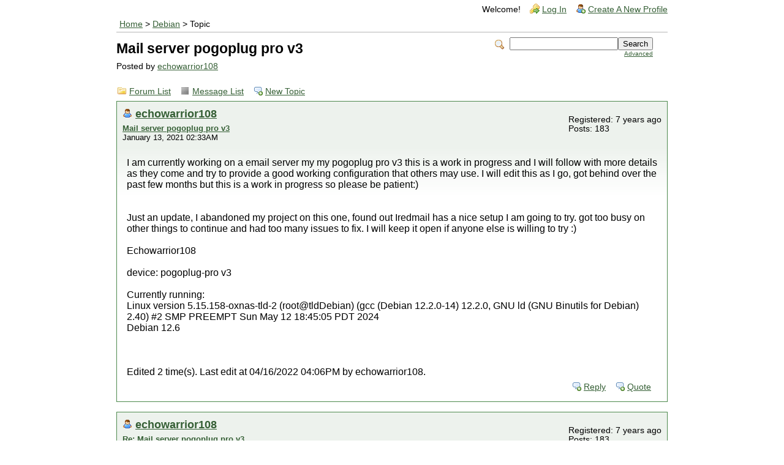

--- FILE ---
content_type: text/html; charset=UTF-8
request_url: https://forum.doozan.com/read.php?2,113989
body_size: 20361
content:
<?xml version="1.0" encoding="UTF-8"?><!DOCTYPE html PUBLIC "-//W3C//DTD XHTML 1.0 Transitional//EN" "http://www.w3.org/TR/xhtml1/DTD/xhtml1-transitional.dtd">
<!-- START TEMPLATE header.tpl -->
<html xmlns="http://www.w3.org/1999/xhtml" xml:lang="EN" lang="EN">

<head>

<title>Mail server pogoplug pro v3</title>






    <link rel="stylesheet" type="text/css" href="https://forum.doozan.com/css.php?2,css" media="screen" />
    <link rel="stylesheet" type="text/css" href="https://forum.doozan.com/css.php?2,css_print" media="print" />


<script type="text/javascript" src="https://forum.doozan.com/javascript.php?2"></script>


    
      <link rel="alternate" type="application/rss+xml" title="RSS" href="https://forum.doozan.com/feed.php?2,113989,type=rss" />
    







    <meta name="description" content=" I am currently working on a email server my my pogoplug pro v3 this is a work in progress and I will follow with more details as they come and try to provide a good working configuration that others may use. I will edit this as I go, got behind over the past few months but this is a work in progres" />







    <!--[if lte IE 6]>
    <style type="text/css">
        #phorum {
        width:       expression(document.body.clientWidth > 900
                     ? '900px': 'auto' );
        margin-left: expression(document.body.clientWidth > 900
                     ? parseInt((document.body.clientWidth-900)/2) : 0 );
        }
    </style>
    <![endif]-->


<!--
Some Icons courtesy of:
  FAMFAMFAM - http://www.famfamfam.com/lab/icons/silk/
  Tango Project - http://tango-project.org/
-->
</head>

<body onload="">

  

  

  

  

  

  

  

  <div id="phorum">

      

          

          

          

          <div id="user-info" class="logged-out">
              

              
                  <span class="welcome">Welcome!</span>
                  <a class="icon icon-key-go" href="https://forum.doozan.com/login.php?2">Log In</a>
                  <a class="icon icon-user-add" href="https://forum.doozan.com/register.php?2">Create A New Profile</a>
              
          </div> <!-- end of div id=user-info -->

          

          

          

          

          <div id="breadcrumb">
              
              
                  
                  
                      <a  href="https://forum.doozan.com/index.php">Home</a>
                  
                  
              
                   &gt;
                  
                      <a rel="breadcrumb-forum[2]" href="https://forum.doozan.com/list.php?2">Debian</a>
                  
                  
              
                   &gt;
                  
                      Topic
                  
                  
              
          </div> <!-- end of div id=breadcrumb -->

          

          <div id="search-area" class="icon-zoom">
              <form id="header-search-form" action="https://forum.doozan.com/search.php?2" method="get">
                  <input type="hidden" name="forum_id" value="2" />
<input type="hidden" name="posting_token:post" value="7c569538171d80a2dfbc4c993b083ba5" />
<input type="hidden" name="message_id" value="0" />
<input type="hidden" name="message_id:signature" value="2d32be7afde791acd1c148656956e94b" />
<input type="hidden" name="user_id" value="0" />
<input type="hidden" name="datestamp" value="" />
<input type="hidden" name="status" value="0" />
<input type="hidden" name="author" value="" />
<input type="hidden" name="email" value="" />
<input type="hidden" name="forum_id" value="2" />
<input type="hidden" name="thread" value="113989" />
<input type="hidden" name="parent_id" value="113989" />
<input type="hidden" name="allow_reply" value="1" />
<input type="hidden" name="special" value="" />
<input type="hidden" name="attachments" value="YTowOnt9" />
<input type="hidden" name="attachments:signature" value="c01b90f21c2c838f577dd46a2572d689" />
<input type="hidden" name="meta" value="YTowOnt9" />
<input type="hidden" name="meta:signature" value="c01b90f21c2c838f577dd46a2572d689" />
<input type="hidden" name="thread_count" value="0" />
<input type="hidden" name="mode" value="reply" />

                  <input type="hidden" name="phorum_page" value="search" />
                  <input type="hidden" name="match_forum" value="ALL" />
                  <input type="hidden" name="match_dates" value="365" />
                  <input type="hidden" name="match_threads" value="0" />
                  <input type="hidden" name="match_type" value="ALL" />
                  <input type="text" name="search" size="20" value="" class="styled-text" /><input type="submit" value="Search" class="styled-button" /><br />
                  <a href="https://forum.doozan.com/search.php?2">Advanced</a>
              </form>
          </div> <!-- end of div id=search-area -->

          

          <div id="page-info">
              
                  

                  <h1 class="heading">Mail server pogoplug pro v3</h1>
                  <div class="description">Posted by <a href="https://forum.doozan.com/profile.php?2,2639">echowarrior108</a>&nbsp;</div>
              
          </div> <!-- end of div id=page-info -->

          

          

          

          

          
       

<!-- END TEMPLATE header.tpl -->

<!-- BEGIN TEMPLATE read.tpl -->
<div class="nav">
    <a class="icon icon-folder" href="https://forum.doozan.com/index.php">Forum List</a>
    <a class="icon icon-list" href="https://forum.doozan.com/list.php?2">Message List</a>
    <a class="icon icon-comment-add" href="https://forum.doozan.com/posting.php?2">New Topic</a>
</div>


    

    <div class="message">
        <div class="generic">
            <table border="0" cellspacing="0">
                <tr>
                    <td width="100%">
                        <div class="message-author icon-user">
                            <a href="https://forum.doozan.com/profile.php?2,2639">echowarrior108</a>
                            
                        </div>
                        <small>
                            <strong><a href="https://forum.doozan.com/read.php?2,113989,113989#msg-113989" rel="nofollow">Mail server pogoplug pro v3</a> </strong><br />
                            January 13, 2021 02:33AM
                        </small>
                    </td>
                    <td class="message-user-info" nowrap="nowrap">
                        
                        
                        
                            Registered: 7 years ago<br />
                            Posts: 183
                        
                    </td>
                </tr>
            </table>
        </div>

        <div class="message-body">
            

             I am currently working on a email server my my pogoplug pro v3 this is a work in progress and I will follow with more details as they come and try to provide a good working configuration that others may use. I will edit this as I go, got behind over the past few months but this is a work in progress so please be patient:)<br />
<br />
<br />
Just an update, I abandoned my project on this one, found out Iredmail has a nice setup I am going to try. got too busy on other things to continue and had too many issues to fix. I will keep it open if anyone else is willing to try :)<br />
<br />
Echowarrior108<br />
<br />
device: pogoplug-pro v3<br />
<br />
Currently running:<br />
Linux version 5.15.158-oxnas-tld-2 (root@tldDebian) (gcc (Debian 12.2.0-14) 12.2.0, GNU ld (GNU Binutils for Debian) 2.40) #2 SMP PREEMPT Sun May 12 18:45:05 PDT 2024<br />
Debian 12.6<br />
<br />
<br />
<br />
Edited 2 time(s). Last edit at 04/16/2022 04:06PM by echowarrior108.

            

            <div class="message-options">
                
                <a class="icon icon-comment-add" href="https://forum.doozan.com/read.php?2,113989,113989#REPLY" rel="nofollow">Reply</a>
                <a class="icon icon-comment-add" href="https://forum.doozan.com/read.php?2,113989,113989,quote=1#REPLY" rel="nofollow">Quote</a>
                
            </div>

            

            
        </div>
    </div>

    
        <a name="msg-132115"></a>
    

    <div class="message">
        <div class="generic">
            <table border="0" cellspacing="0">
                <tr>
                    <td width="100%">
                        <div class="message-author icon-user">
                            <a href="https://forum.doozan.com/profile.php?2,2639">echowarrior108</a>
                            
                        </div>
                        <small>
                            <strong><a href="https://forum.doozan.com/read.php?2,113989,132115#msg-132115" rel="nofollow">Re: Mail server pogoplug pro v3</a> </strong><br />
                            April 27, 2022 12:08PM
                        </small>
                    </td>
                    <td class="message-user-info" nowrap="nowrap">
                        
                        
                        
                            Registered: 7 years ago<br />
                            Posts: 183
                        
                    </td>
                </tr>
            </table>
        </div>

        <div class="message-body">
            

             Kinda a final followup on this project, after installing iRedMail the server simply freezes, guess it is a processor issue and I feel at this point that running an email server from this box may very well be more than it can handle but it was fun trying! I did take an old pc and install debian on it and it will do the job so I went that route!:) cheers!<br />
<br />
Echowarrior108<br />
<br />
device: pogoplug-pro v3<br />
<br />
Currently running:<br />
Linux version 5.15.158-oxnas-tld-2 (root@tldDebian) (gcc (Debian 12.2.0-14) 12.2.0, GNU ld (GNU Binutils for Debian) 2.40) #2 SMP PREEMPT Sun May 12 18:45:05 PDT 2024<br />
Debian 12.6

            

            <div class="message-options">
                
                <a class="icon icon-comment-add" href="https://forum.doozan.com/read.php?2,113989,132115#REPLY" rel="nofollow">Reply</a>
                <a class="icon icon-comment-add" href="https://forum.doozan.com/read.php?2,113989,132115,quote=1#REPLY" rel="nofollow">Quote</a>
                
            </div>

            

            
        </div>
    </div>

    
        <a name="msg-132120"></a>
    

    <div class="message">
        <div class="generic">
            <table border="0" cellspacing="0">
                <tr>
                    <td width="100%">
                        <div class="message-author icon-user">
                            <a href="https://forum.doozan.com/profile.php?2,1506">sudos</a>
                            
                        </div>
                        <small>
                            <strong><a href="https://forum.doozan.com/read.php?2,113989,132120#msg-132120" rel="nofollow">Re: Mail server pogoplug pro v3</a> </strong><br />
                            April 27, 2022 03:05PM
                        </small>
                    </td>
                    <td class="message-user-info" nowrap="nowrap">
                        
                        
                        
                            Registered: 10 years ago<br />
                            Posts: 58
                        
                    </td>
                </tr>
            </table>
        </div>

        <div class="message-body">
            

             did you make sure you had swap space set up? while an old PC would do the job, something a bit more power efficient like a dell kace which has more RAM available to it might be a better option now that there&#039;s uboot for it and most of the kinks are worked out (so long as you&#039;re using 5.15.5 for the kernel at time of post.)<br />
<br />
the problem of course is the old PC costs $0 and the Kace is $32 on ebay plus the cost of whatever size SSD you want to shove in.

            

            <div class="message-options">
                
                <a class="icon icon-comment-add" href="https://forum.doozan.com/read.php?2,113989,132120#REPLY" rel="nofollow">Reply</a>
                <a class="icon icon-comment-add" href="https://forum.doozan.com/read.php?2,113989,132120,quote=1#REPLY" rel="nofollow">Quote</a>
                
            </div>

            

            
        </div>
    </div>

    
        <a name="msg-132125"></a>
    

    <div class="message">
        <div class="generic">
            <table border="0" cellspacing="0">
                <tr>
                    <td width="100%">
                        <div class="message-author icon-user">
                            <a href="https://forum.doozan.com/profile.php?2,1952">daviddyer</a>
                            
                        </div>
                        <small>
                            <strong><a href="https://forum.doozan.com/read.php?2,113989,132125#msg-132125" rel="nofollow">Re: Mail server pogoplug pro v3</a> </strong><br />
                            April 27, 2022 05:38PM
                        </small>
                    </td>
                    <td class="message-user-info" nowrap="nowrap">
                        
                        
                        
                            Registered: 9 years ago<br />
                            Posts: 378
                        
                    </td>
                </tr>
            </table>
        </div>

        <div class="message-body">
            

             Kace used to be $14.99 or $13.49 (sale) shipped. Look at the inflation!<br />
<br />
<br />
<br />
Edited 1 time(s). Last edit at 04/27/2022 05:57PM by daviddyer.

            

            <div class="message-options">
                
                <a class="icon icon-comment-add" href="https://forum.doozan.com/read.php?2,113989,132125#REPLY" rel="nofollow">Reply</a>
                <a class="icon icon-comment-add" href="https://forum.doozan.com/read.php?2,113989,132125,quote=1#REPLY" rel="nofollow">Quote</a>
                
            </div>

            

            
        </div>
    </div>

    
        <a name="msg-132131"></a>
    

    <div class="message">
        <div class="generic">
            <table border="0" cellspacing="0">
                <tr>
                    <td width="100%">
                        <div class="message-author icon-user">
                            <a href="https://forum.doozan.com/profile.php?2,2639">echowarrior108</a>
                            
                        </div>
                        <small>
                            <strong><a href="https://forum.doozan.com/read.php?2,113989,132131#msg-132131" rel="nofollow">Re: Mail server pogoplug pro v3</a> </strong><br />
                            April 28, 2022 07:56AM
                        </small>
                    </td>
                    <td class="message-user-info" nowrap="nowrap">
                        
                        
                        
                            Registered: 7 years ago<br />
                            Posts: 183
                        
                    </td>
                </tr>
            </table>
        </div>

        <div class="message-body">
            

             Thanks for the suggestion however I had this pc just collecting dust and it deserves life again,lol, besides the wife said no more electronic devices are gonna be sitting around taking up space so buying another would not be an option:) I did get mail working on the desktop pc , it was a home built one and has more than enough capacity to run for many years and using it for my own personal email server works great. To stay on topic I installed debian 11 in it with kde for the desktop env. <br />
As far as the pogoplug issues, I did have swap on and such it just got to a point where to little guy couldn&#039;t handle the processing demands and would hang. My daily plug however is doing great as a home server and runs flawlessly:) Thanks again for the suggestions!!!<br />
<br />
Echowarrior108<br />
<br />
device: pogoplug-pro v3<br />
<br />
Currently running:<br />
Linux version 5.15.158-oxnas-tld-2 (root@tldDebian) (gcc (Debian 12.2.0-14) 12.2.0, GNU ld (GNU Binutils for Debian) 2.40) #2 SMP PREEMPT Sun May 12 18:45:05 PDT 2024<br />
Debian 12.6

            

            <div class="message-options">
                
                <a class="icon icon-comment-add" href="https://forum.doozan.com/read.php?2,113989,132131#REPLY" rel="nofollow">Reply</a>
                <a class="icon icon-comment-add" href="https://forum.doozan.com/read.php?2,113989,132131,quote=1#REPLY" rel="nofollow">Quote</a>
                
            </div>

            

            
        </div>
    </div>

    
        <a name="msg-132137"></a>
    

    <div class="message">
        <div class="generic">
            <table border="0" cellspacing="0">
                <tr>
                    <td width="100%">
                        <div class="message-author icon-user">
                            <a href="https://forum.doozan.com/profile.php?2,980">habibie</a>
                            
                        </div>
                        <small>
                            <strong><a href="https://forum.doozan.com/read.php?2,113989,132137#msg-132137" rel="nofollow">Re: Mail server pogoplug pro v3</a> </strong><br />
                            April 29, 2022 05:47AM
                        </small>
                    </td>
                    <td class="message-user-info" nowrap="nowrap">
                        
                        
                        
                            Registered: 12 years ago<br />
                            Posts: 1,303
                        
                    </td>
                </tr>
            </table>
        </div>

        <div class="message-body">
            

             sudos Wrote:<br />
-------------------------------------------------------<br />
&gt; ... while an old PC would do the job, something a bit more power efficient like a dell kace which has more RAM available to it might be a better option now that there&#039;s uboot for it and most of the kinks are worked out (so long as you&#039;re using 5.15.5 for the kernel at time of post.)<br />
&gt; <br />
Am I understood you are saying uboot has been ported to replace a PC boot ROM now? I sure would like to get information like this so I can start playing around with it on my old i386 PCs.

            

            <div class="message-options">
                
                <a class="icon icon-comment-add" href="https://forum.doozan.com/read.php?2,113989,132137#REPLY" rel="nofollow">Reply</a>
                <a class="icon icon-comment-add" href="https://forum.doozan.com/read.php?2,113989,132137,quote=1#REPLY" rel="nofollow">Quote</a>
                
            </div>

            

            
        </div>
    </div>

    
        <a name="msg-132141"></a>
    

    <div class="message">
        <div class="generic">
            <table border="0" cellspacing="0">
                <tr>
                    <td width="100%">
                        <div class="message-author icon-user">
                            <a href="https://forum.doozan.com/profile.php?2,297">bodhi</a>
                            
                        </div>
                        <small>
                            <strong><a href="https://forum.doozan.com/read.php?2,113989,132141#msg-132141" rel="nofollow">Re: Mail server pogoplug pro v3</a> </strong><br />
                            April 29, 2022 02:35PM
                        </small>
                    </td>
                    <td class="message-user-info" nowrap="nowrap">
                        
                            <strong>Admin</strong><br />
                        
                        
                        
                            Registered: 15 years ago<br />
                            Posts: 20,041
                        
                    </td>
                </tr>
            </table>
        </div>

        <div class="message-body">
            

             habibie,<br />
<br />
&gt; Am I understood you are saying uboot has been<br />
&gt; ported to replace a PC boot ROM now? I sure would<br />
&gt; like to get information like this so I can start<br />
&gt; playing around with it on my old i386 PCs.<br />
<br />
No, sudos meant new u-boot for the Dell Kace M300. There is no u-boot for Intel PC.<br />
<br />
-bodhi<br />
===========================<br />
<span style="color:#3333FF"><a href="http://forum.doozan.com/read.php?2,23630"  rel="nofollow">Forum Wiki</a></span><br />
<a href="https://mibodhi.blogspot.com"  rel="nofollow">bodhi&#039;s corner (buy bodhi a beer)</a>

            

            <div class="message-options">
                
                <a class="icon icon-comment-add" href="https://forum.doozan.com/read.php?2,113989,132141#REPLY" rel="nofollow">Reply</a>
                <a class="icon icon-comment-add" href="https://forum.doozan.com/read.php?2,113989,132141,quote=1#REPLY" rel="nofollow">Quote</a>
                
            </div>

            

            
        </div>
    </div>

    
        <a name="msg-132158"></a>
    

    <div class="message">
        <div class="generic">
            <table border="0" cellspacing="0">
                <tr>
                    <td width="100%">
                        <div class="message-author icon-user">
                            <a href="https://forum.doozan.com/profile.php?2,980">habibie</a>
                            
                        </div>
                        <small>
                            <strong><a href="https://forum.doozan.com/read.php?2,113989,132158#msg-132158" rel="nofollow">Re: Mail server pogoplug pro v3</a> </strong><br />
                            May 01, 2022 06:18PM
                        </small>
                    </td>
                    <td class="message-user-info" nowrap="nowrap">
                        
                        
                        
                            Registered: 12 years ago<br />
                            Posts: 1,303
                        
                    </td>
                </tr>
            </table>
        </div>

        <div class="message-body">
            

             Bodhi, thank you for clarification.

            

            <div class="message-options">
                
                <a class="icon icon-comment-add" href="https://forum.doozan.com/read.php?2,113989,132158#REPLY" rel="nofollow">Reply</a>
                <a class="icon icon-comment-add" href="https://forum.doozan.com/read.php?2,113989,132158,quote=1#REPLY" rel="nofollow">Quote</a>
                
            </div>

            

            
        </div>
    </div>

    
        <a name="msg-132159"></a>
    

    <div class="message">
        <div class="generic">
            <table border="0" cellspacing="0">
                <tr>
                    <td width="100%">
                        <div class="message-author icon-user">
                            <a href="https://forum.doozan.com/profile.php?2,2639">echowarrior108</a>
                            
                        </div>
                        <small>
                            <strong><a href="https://forum.doozan.com/read.php?2,113989,132159#msg-132159" rel="nofollow">Re: Mail server pogoplug pro v3</a> </strong><br />
                            May 02, 2022 03:44AM
                        </small>
                    </td>
                    <td class="message-user-info" nowrap="nowrap">
                        
                        
                        
                            Registered: 7 years ago<br />
                            Posts: 183
                        
                    </td>
                </tr>
            </table>
        </div>

        <div class="message-body">
            

             just for clarification:<br />
<br />
Operating System: Debian GNU/Linux 11<br />
KDE Plasma Version: 5.20.5<br />
KDE Frameworks Version: 5.78.0<br />
Qt Version: 5.15.2<br />
Kernel Version: 5.10.0-13-amd64<br />
OS Type: 64-bit<br />
Processors: 6 × AMD Phenom(tm) II X6 1100T Processor<br />
Memory: 15.6 GiB of RAM<br />
Graphics Processor: NVC1<br />
<br />
Echowarrior108<br />
<br />
device: pogoplug-pro v3<br />
<br />
Currently running:<br />
Linux version 5.15.158-oxnas-tld-2 (root@tldDebian) (gcc (Debian 12.2.0-14) 12.2.0, GNU ld (GNU Binutils for Debian) 2.40) #2 SMP PREEMPT Sun May 12 18:45:05 PDT 2024<br />
Debian 12.6

            

            <div class="message-options">
                
                <a class="icon icon-comment-add" href="https://forum.doozan.com/read.php?2,113989,132159#REPLY" rel="nofollow">Reply</a>
                <a class="icon icon-comment-add" href="https://forum.doozan.com/read.php?2,113989,132159,quote=1#REPLY" rel="nofollow">Quote</a>
                
            </div>

            

            
        </div>
    </div>

    
        <a name="msg-132160"></a>
    

    <div class="message">
        <div class="generic">
            <table border="0" cellspacing="0">
                <tr>
                    <td width="100%">
                        <div class="message-author icon-user">
                            <a href="https://forum.doozan.com/profile.php?2,297">bodhi</a>
                            
                        </div>
                        <small>
                            <strong><a href="https://forum.doozan.com/read.php?2,113989,132160#msg-132160" rel="nofollow">Re: Mail server pogoplug pro v3</a> </strong><br />
                            May 02, 2022 04:04AM
                        </small>
                    </td>
                    <td class="message-user-info" nowrap="nowrap">
                        
                            <strong>Admin</strong><br />
                        
                        
                        
                            Registered: 15 years ago<br />
                            Posts: 20,041
                        
                    </td>
                </tr>
            </table>
        </div>

        <div class="message-body">
            

             echowarrior108,<br />
<br />
&gt; Operating System: Debian GNU/Linux 11<br />
&gt; KDE Plasma Version: 5.20.5<br />
&gt; KDE Frameworks Version: 5.78.0<br />
&gt; Qt Version: 5.15.2<br />
&gt; Kernel Version: 5.10.0-13-amd64<br />
&gt; OS Type: 64-bit<br />
&gt; Processors: 6 × AMD Phenom(tm) II X6 1100T<br />
&gt; Processor<br />
&gt; Memory: 15.6 GiB of RAM<br />
&gt; Graphics Processor: NVC1<br />
<br />
All that horsepower for a mail server? wow! Sell it or donate it for tax purpose. <br />
<br />
And then mount a Dell Kace M300 behind some monitor with VESA braces., i.e. no footprint. That would get you a high WAF rating setup :)<br />
<br />
-bodhi<br />
===========================<br />
<span style="color:#3333FF"><a href="http://forum.doozan.com/read.php?2,23630"  rel="nofollow">Forum Wiki</a></span><br />
<a href="https://mibodhi.blogspot.com"  rel="nofollow">bodhi&#039;s corner (buy bodhi a beer)</a>

            

            <div class="message-options">
                
                <a class="icon icon-comment-add" href="https://forum.doozan.com/read.php?2,113989,132160#REPLY" rel="nofollow">Reply</a>
                <a class="icon icon-comment-add" href="https://forum.doozan.com/read.php?2,113989,132160,quote=1#REPLY" rel="nofollow">Quote</a>
                
            </div>

            

            
        </div>
    </div>

    
        <a name="msg-132161"></a>
    

    <div class="message">
        <div class="generic">
            <table border="0" cellspacing="0">
                <tr>
                    <td width="100%">
                        <div class="message-author icon-user">
                            <a href="https://forum.doozan.com/profile.php?2,2639">echowarrior108</a>
                            
                        </div>
                        <small>
                            <strong><a href="https://forum.doozan.com/read.php?2,113989,132161#msg-132161" rel="nofollow">Re: Mail server pogoplug pro v3</a> </strong><br />
                            May 02, 2022 06:58AM
                        </small>
                    </td>
                    <td class="message-user-info" nowrap="nowrap">
                        
                        
                        
                            Registered: 7 years ago<br />
                            Posts: 183
                        
                    </td>
                </tr>
            </table>
        </div>

        <div class="message-body">
            

             lots of hp for sure, problem is the motherboard had a faulty onboard video card which I disabled, it had a pair of sli graphics cards which went out from being old, I believe its on its last legs so it is basically worthless but I robbed a graphics card from another pc to bring it back to live, it used to be my main gamer but I built it in 2014 so it is pretty much obsolete and I figured since I refuse to part with it I may as well use it for something useful. It has been collecting dust for 4 years without even been turned on till I started this project.I also can use it for other projects as well so at least it will have a purpose. <br />
<br />
As far as my pogo goes my main one is still rockin strong so all is good!!!:)<br />
<br />
now you guys for me thinking about that Dell Kace M300! lol<br />
I will let you know if I go there:)<br />
<br />
Echowarrior108<br />
<br />
device: pogoplug-pro v3<br />
<br />
Currently running:<br />
Linux version 5.15.158-oxnas-tld-2 (root@tldDebian) (gcc (Debian 12.2.0-14) 12.2.0, GNU ld (GNU Binutils for Debian) 2.40) #2 SMP PREEMPT Sun May 12 18:45:05 PDT 2024<br />
Debian 12.6<br />
<br />
<br />
<br />
Edited 1 time(s). Last edit at 05/02/2022 07:14AM by echowarrior108.

            

            <div class="message-options">
                
                <a class="icon icon-comment-add" href="https://forum.doozan.com/read.php?2,113989,132161#REPLY" rel="nofollow">Reply</a>
                <a class="icon icon-comment-add" href="https://forum.doozan.com/read.php?2,113989,132161,quote=1#REPLY" rel="nofollow">Quote</a>
                
            </div>

            

            
        </div>
    </div>

    
        <a name="msg-132166"></a>
    

    <div class="message">
        <div class="generic">
            <table border="0" cellspacing="0">
                <tr>
                    <td width="100%">
                        <div class="message-author icon-user">
                            <a href="https://forum.doozan.com/profile.php?2,297">bodhi</a>
                            
                        </div>
                        <small>
                            <strong><a href="https://forum.doozan.com/read.php?2,113989,132166#msg-132166" rel="nofollow">Re: Mail server pogoplug pro v3</a> </strong><br />
                            May 02, 2022 05:14PM
                        </small>
                    </td>
                    <td class="message-user-info" nowrap="nowrap">
                        
                            <strong>Admin</strong><br />
                        
                        
                        
                            Registered: 15 years ago<br />
                            Posts: 20,041
                        
                    </td>
                </tr>
            </table>
        </div>

        <div class="message-body">
            

             &gt; card from another pc to bring it back to live, it<br />
&gt; used to be my main gamer but I built it in 2014 so<br />
&gt; it is pretty much obsolete and I figured since I<br />
&gt; refuse to part with it I may as well use it for<br />
&gt; something useful.<br />
<br />
I see. Hard to part with something like that. I would keep it too. I have a box of floppy disks somewhere in the closet, in among them my first 8086 device driver I wrote:) perhaps it &#039;s all bit-rotten by now.<br />
<br />
-bodhi<br />
===========================<br />
<span style="color:#3333FF"><a href="http://forum.doozan.com/read.php?2,23630"  rel="nofollow">Forum Wiki</a></span><br />
<a href="https://mibodhi.blogspot.com"  rel="nofollow">bodhi&#039;s corner (buy bodhi a beer)</a>

            

            <div class="message-options">
                
                <a class="icon icon-comment-add" href="https://forum.doozan.com/read.php?2,113989,132166#REPLY" rel="nofollow">Reply</a>
                <a class="icon icon-comment-add" href="https://forum.doozan.com/read.php?2,113989,132166,quote=1#REPLY" rel="nofollow">Quote</a>
                
            </div>

            

            
        </div>
    </div>

    
        <a name="msg-132167"></a>
    

    <div class="message">
        <div class="generic">
            <table border="0" cellspacing="0">
                <tr>
                    <td width="100%">
                        <div class="message-author icon-user">
                            <a href="https://forum.doozan.com/profile.php?2,980">habibie</a>
                            
                        </div>
                        <small>
                            <strong><a href="https://forum.doozan.com/read.php?2,113989,132167#msg-132167" rel="nofollow">Re: Mail server pogoplug pro v3</a> </strong><br />
                            May 03, 2022 05:38AM
                        </small>
                    </td>
                    <td class="message-user-info" nowrap="nowrap">
                        
                        
                        
                            Registered: 12 years ago<br />
                            Posts: 1,303
                        
                    </td>
                </tr>
            </table>
        </div>

        <div class="message-body">
            

             echowarrior108 Wrote:<br />
-------------------------------------------------------<br />
&gt; lots of hp for sure, ... <br />
&gt;<br />
That equates to energy power hunger? For a mail server, it is overkill, AFAICT.

            

            <div class="message-options">
                
                <a class="icon icon-comment-add" href="https://forum.doozan.com/read.php?2,113989,132167#REPLY" rel="nofollow">Reply</a>
                <a class="icon icon-comment-add" href="https://forum.doozan.com/read.php?2,113989,132167,quote=1#REPLY" rel="nofollow">Quote</a>
                
            </div>

            

            
        </div>
    </div>

    
        <a name="msg-132168"></a>
    

    <div class="message">
        <div class="generic">
            <table border="0" cellspacing="0">
                <tr>
                    <td width="100%">
                        <div class="message-author icon-user">
                            <a href="https://forum.doozan.com/profile.php?2,2639">echowarrior108</a>
                            
                        </div>
                        <small>
                            <strong><a href="https://forum.doozan.com/read.php?2,113989,132168#msg-132168" rel="nofollow">Re: Mail server pogoplug pro v3</a> </strong><br />
                            May 03, 2022 06:08AM
                        </small>
                    </td>
                    <td class="message-user-info" nowrap="nowrap">
                        
                        
                        
                            Registered: 7 years ago<br />
                            Posts: 183
                        
                    </td>
                </tr>
            </table>
        </div>

        <div class="message-body">
            

             <blockquote class="bbcode"><div><small>Quote<br /></small><strong></strong><br />That equates to energy power hunger? For a mail server, it is overkill, AFAICT. </div></blockquote>
Well, I do have other plans other than just a mail server if in fact I keep that one running all the time for better use of power and besides I live in Fl and have solar power hooked up to my networking so running 200w more power isn&#039;t an issue so far:) As far as the Dell KaseM300 goes I am looking into it and if I do purchase it would be 2 of them I tend to have backups for everything.:) I really just wan to get the bugs out of my mail server before I try it on a smaller device...<br />
<br />
Echowarrior108<br />
<br />
device: pogoplug-pro v3<br />
<br />
Currently running:<br />
Linux version 5.15.158-oxnas-tld-2 (root@tldDebian) (gcc (Debian 12.2.0-14) 12.2.0, GNU ld (GNU Binutils for Debian) 2.40) #2 SMP PREEMPT Sun May 12 18:45:05 PDT 2024<br />
Debian 12.6

            

            <div class="message-options">
                
                <a class="icon icon-comment-add" href="https://forum.doozan.com/read.php?2,113989,132168#REPLY" rel="nofollow">Reply</a>
                <a class="icon icon-comment-add" href="https://forum.doozan.com/read.php?2,113989,132168,quote=1#REPLY" rel="nofollow">Quote</a>
                
            </div>

            

            
        </div>
    </div>

    
        <a name="msg-132169"></a>
    

    <div class="message">
        <div class="generic">
            <table border="0" cellspacing="0">
                <tr>
                    <td width="100%">
                        <div class="message-author icon-user">
                            <a href="https://forum.doozan.com/profile.php?2,2639">echowarrior108</a>
                            
                        </div>
                        <small>
                            <strong><a href="https://forum.doozan.com/read.php?2,113989,132169#msg-132169" rel="nofollow">Re: Mail server pogoplug pro v3</a> </strong><br />
                            May 03, 2022 07:01AM
                        </small>
                    </td>
                    <td class="message-user-info" nowrap="nowrap">
                        
                        
                        
                            Registered: 7 years ago<br />
                            Posts: 183
                        
                    </td>
                </tr>
            </table>
        </div>

        <div class="message-body">
            

             <blockquote class="bbcode"><div><small>Quote<br /></small><strong></strong><br />I see. Hard to part with something like that. I would keep it too. I have a box of floppy disks somewhere in the closet, in among them my first 8086 device driver I wrote:) perhaps it &#039;s all bit-rotten by now.</div></blockquote>
<br />
my bc88 w/monochrome finally hit the dump 3 years ago it simply gave up:) lol<br />
<br />
Echowarrior108<br />
<br />
device: pogoplug-pro v3<br />
<br />
Currently running:<br />
Linux version 5.15.158-oxnas-tld-2 (root@tldDebian) (gcc (Debian 12.2.0-14) 12.2.0, GNU ld (GNU Binutils for Debian) 2.40) #2 SMP PREEMPT Sun May 12 18:45:05 PDT 2024<br />
Debian 12.6

            

            <div class="message-options">
                
                <a class="icon icon-comment-add" href="https://forum.doozan.com/read.php?2,113989,132169#REPLY" rel="nofollow">Reply</a>
                <a class="icon icon-comment-add" href="https://forum.doozan.com/read.php?2,113989,132169,quote=1#REPLY" rel="nofollow">Quote</a>
                
            </div>

            

            
        </div>
    </div>


<div class="nav">
    <!-- BEGIN TEMPLATE paging.tpl -->

<!-- END TEMPLATE paging.tpl -->

    <!-- CONTINUE TEMPLATE read.tpl -->
    <a class="icon icon-prev" href="https://forum.doozan.com/read.php?2,1651579302,newer">Newer Topic</a>
    <a class="icon icon-next" href="https://forum.doozan.com/read.php?2,1651579302,older">Older Topic</a>
</div>

<div id="thread-options" class="nav">
    <a class="icon icon-printer" href="https://forum.doozan.com/read.php?2,113989,printview,page=1" target="_blank">Print View</a>
    
    
    
        <a class="icon icon-feed" href="https://forum.doozan.com/feed.php?2,113989,type=rss">RSS</a>
    
    
</div>


    <a name="REPLY"></a>

<!-- END TEMPLATE read.tpl -->

<!-- BEGIN TEMPLATE posting.tpl -->





<div id="post">
    <form id="post_form" name="post_form" action="https://forum.doozan.com/posting.php" method="post" enctype="multipart/form-data">
        <input type="hidden" name="forum_id" value="2" />
<input type="hidden" name="posting_token:post" value="7c569538171d80a2dfbc4c993b083ba5" />
<input type="hidden" name="message_id" value="0" />
<input type="hidden" name="message_id:signature" value="2d32be7afde791acd1c148656956e94b" />
<input type="hidden" name="user_id" value="0" />
<input type="hidden" name="datestamp" value="" />
<input type="hidden" name="status" value="0" />
<input type="hidden" name="author" value="" />
<input type="hidden" name="email" value="" />
<input type="hidden" name="forum_id" value="2" />
<input type="hidden" name="thread" value="113989" />
<input type="hidden" name="parent_id" value="113989" />
<input type="hidden" name="allow_reply" value="1" />
<input type="hidden" name="special" value="" />
<input type="hidden" name="attachments" value="YTowOnt9" />
<input type="hidden" name="attachments:signature" value="c01b90f21c2c838f577dd46a2572d689" />
<input type="hidden" name="meta" value="YTowOnt9" />
<input type="hidden" name="meta:signature" value="c01b90f21c2c838f577dd46a2572d689" />
<input type="hidden" name="thread_count" value="0" />
<input type="hidden" name="mode" value="reply" />

        <div class="generic">
            

            <small>
                
                    Author:<br />
                
                
                    <input type="text" name="author" size="30" value="" />
                
                <br />

                
                    
                        Your Email:<br />
                        <input type="text" name="email" onchange="this.value=this.value.toLowerCase();" size="30" value="" />
                        <br /><br />
                    
                

                Subject:<br />
                <input type="text" id="subject" name="subject" size="50" value="Re: Mail server pogoplug pro v3" />
                <br /><br />
                
            </small>

            

            

            <noscript><div style="font-size: small;"><br /><br />Help information<br /><ul><li><a href="https://forum.doozan.com/addon.php?2,module=bbcode,action=help" target="editor_tools_help">BBcode help</a><br /></li></ul><br /></div></noscript><input type="hidden" name="spamhurdles_posting" id="spamhurdles_posting" value="1J+RiETFoOMa0WUyzZ8SeA2tbzPM0h0Qn2pRxcK33iqU4zUn3aaacORynlFbCSu3G299Jt6RujJP9M+fIhioF1/Km+M8ozZKmwSEmE4jMnPtsfb5rXgcuZOE2sclK12R5kDshtXLtBsleIroIuzXxwOVshIG0J1FHbsXEHsX4GqWh9u3naevIEefdPH1t7LFm0eVIA+uMrosS8L5rfRTIJtXbZQYvh2Px57IPfWq28mKYZpsoXwC8BYSv0JEDQChKxKq5c1MBrpGTZAm5aipZIlx2qEg/sytZSo5ViE3bJxxMdBG4+sLyWio6OplLUQ/oQGE9IGrRydKFRelCYPrjb5ybUEptquB3DBYDQ6HMmRIFAGBqHbu54drEivY5JwuCdeyUxuBbgciRzBzv0bfE3XPIfNBC5LYJCbNbSg/ZfOlLF0ihr/wji8oSaiQxqAws21Q1SXKjvPNruB5q2K9oJr6RGY+UsPHpTB2M5c7gReVoNC8FC4QS4LmFDrzaUmCxQnCXgW4axmUCt3MsQMeoRFtSCr5UFqIeiGNRxuQK+2p4CxlGCurfZgf/wuBtjuj43Mj8p5KXijYJuplIQ02D85zoqtaLH8cJMkr6jooigIMx0j8IhYFmRbDYFUKfbo3fvzW/8nbIJ9rA1zS40esyg5roMG1bDv8LjTu6aTVuXaOH6tqLwiJ6s+58a5bxXuKEOV4Ph/Ciq51B/pQIUX3pddlhopp5G4zrYceki8+Cd43h1C8zdTsylhNtPKiUKoYoRj/EO9HKQ8HiPwKauaiS3cgEwONpbCyF8fUZItTRCz1hx0nBhMFGAFCCI5PmTmSIqOVL5dRxYn/wSn8wlBB2f6In/vhUXCFnx0jQBleXyQDGrp3s/bEDkf10plae9I+SysOSl3A3jSu/M9bf8QvSU94bYHFdfSoB1IQA/6u7P+OmxEyl3yOzumCJMyTEX05sk+i8ed8aSa5qakB+MFXpyfgaVG80Mx8QyyOaljTklJ/ksnbhmQAAuXC/UzY8k2P2Sx9hURcFH2FhxSd0TJA8v/f+RyfPghsjJwr8fPlP/7egfrD+kN3uWqfF+eLSF8x9JVXyW767yT+1yK1wrYqY9+goPj/4/ciOFzzNI84a090YRHmQzzu/vjgV5YQgmQiyT3PV5sH35cN0D7YrRhfZbJdsDWxLdiP3W2N9wGB30W6KGFBteM5x8lzqy5GmUjs0mEV2VWOL6jN/29uC/J270n2A4ayhro/48GZEsdNxHAG22TSJETSf9j20EV9wkc+5WQ9Tb9td4dTQ57p8SfiS0PELqs1RITBAlV3lqbKJ2BrA+9GJxIxiWnYiQi1TkAdooNFhlXovRh/thaGA+jrrS5ZO/XojH9I138ySeM+uM7xB+11mbmprC8Ly2dU+4riaWRkYtvx2UF9exlgYu4jOoorT3p42W9QOYt/oVbgTuntFuIGuZ4W2oMX1e4LZpdiYRjoFbtOIkH0ybatOco9jY/+MxJLwgXP0COxufrxfeIF4VpWOJS+ho22xPiA9rpMcccmUI6T2ewm21R4Txil8hu1NpMrX8yclSqDD174etfkOxHjFZeswLi/R9OyoK0rceeoDoTdGK4zxcLZYg7q+cjgt26L+tvuZ4YFM5T7k6tc22EWihqT4wOkZsYUAPwNkiB8lbS7ZrUdG7jWC+2UgJ/saz2S555QiUNKrnj2SnIEQJSRFwq/gdez1hVcrefyOdpGAut8DUSUvYGbMHmKcciHEiM4pl4cFqG+DWV0wPZ7axUoLzQ8bmumbtCiq7kXNE4x2f3gVou3r/PaFC0f1aoJ1TvbyFy8e5GCfYTzcFGWPMspvnfLrYawDjZOo2CxfUOrm/IV2QXfOShpRpOKrxXruZrjrXk7DrIlLtn/epyJBbUspskoZ3S0eEecx/2Uoou4eU/PN7PhGS6A44nndpLA1gEYtCvQ1PLGvDBt9JoSzWlqxCanWDrFJmXMAbkIO59GhSWlnhyyBjLmsi/PHRDYgycfnfKLE4+QgFUvBj99Uy4VDhyG7UV7O4w4pwjFbxlym64cb5pkmZ8jRJ/2cJ3PKNkOela0h8Yk6gu9QdGKwFxYGcFTg8lRao5Ul5InF+eh2maZgKR1wt+uaCQGb5w58CO1vOAjFtxQFsZzXFTxeh+z6MnsUnsvm+WsXr71UhXDo3x2luAUfzNugcwVEV6WqBHS8sghkINVLTWlvAwKrFOT5/tSsT/pA5hwWA9eFV7oCK98B7UAF64y4V5qmxUUSJtWKuZ2sFUtBWz5aAiLXf4YGS7q0lX++P48lA1p+LbPE4d3dJ+j8kTAKV54JSQbGZHAkPvSvvg5bMRFD5gCLA1DZ/YoxyQGbm/otCVUDX1HHuaY0DyPdtg9Z8IquKm1QQSQHzQv9sP+1YPgemyBcBALsI5d3uJotGfrOxefcTiyUzZKd8AKPkQaRtJwckWOeBjYwNErfY1vE5KZaqEEOGJ4pVvDdvHLPi9frtFCxJM0D1UV4RrqENGUyH/[base64]/4DDaY3Vfqi1uyWNEvASGxHTrAOJTiv4MVh1+orhMjsZTaqd/A3BRADhsFuvvPj36uBjzaZefWCK15DKBWpJRt/xuGBSYM7kk/Zixdt5lshf71c4K2CEn4YAuHclESBWMGpyIz9IB33ktZCw/COrk7TGPYrmXU14CyNJ0sxanoUQAwPdiw4vk9wuEr8arHqKTtxEfSz/jC9qQbvhJOZaiPJyIaKB6lpxAqu03HAAu4h2Mg9UUfrepW2M7iHbTnCoNh7pd9go3aWuywcS9vjKlvmdYjr3hRBnK95Wy1y2qOwpGOQSqrbgrnkkjEid5lGIJxQe7E+IUwgM9+P41fTn17jscZstwK4vQhBb31FB1Ini5Z/ehRGdSQDP3BcaMRFKcqGWbe2FtlHU4CQE9QVJ0//7vOxv8T6z6tG3Y+tNsxMPEnthHxSqUJ1zi+7ICpO9cTL1ylDp3qk+6KiiJRZuo7i0xtsimTMv8osdmHaxbGGhDptJyvjQrRFVa+wjnYUoDSi1GTigCd/FPB7kum/FobTRCi26kvJSeUBkKbGauWjTM/yUHQiabNLyyt/DSm4pUc4SyT9ir7/CyOEPNILYt9hAA8Bf3LnSZv1lJky8gjKb/ITQ2YKKm5/ivXuniGqq3J+J3TbE05qxLvU1zo5YgYT92v5dg4AfjfyVNy9nSABW/vE1tfhy21dLFwQwRJcdMCFt4EFxo4qVh/[base64]/e/NbqkqYewknjz/MtkEg+myYxO9STvONNGVOUeMj+ypoxL4y156Xa5Kc2/GHURQ9HEMpaOA4OWFOZE0ySyOpNQTVrCkjOmhCZsejiTAVPkkV7Z73mha5Ki82bYFeLw+EclHCWocwJqBCn2sgj/QCJX8E5UkufkSZTktZjdz5s9l2kseTGVGNudfloBFM7FMG0+/qeyMKwmCdDhphRNpHkL5rr6TH7Itt6TTUQ8Uhi0feiPnDCvqgEkK7OFjReZl/xAaem0ZZhwPYfjjo4pQ6SvUsj4vK3kDy8vG3UK0zYZhZoGQxu3vP1ubnK7zmg13QLnjeA/V9brMbuzqv3Nf8yWpCu9nuxEhK+ISzcOmx+gmGdlIbRNaW1xcy7PDK9c/JYYorZmL/ySgz8khwgktMardntP21ghvgGFjxhUitHDfdUSAgDsEL04+NYHvHmzLcPKShO/Yi3RxA57lgc7OgbBTlqe0jj/NEQwmbp5gqepBijIuidCe2+2lmPkDujcVLbgRWyIFzhdthRpTTYqCErRr9a0tE7KbzB2FqTwI/tBb/iog8dFyBKjy+9FWfBiJmrjE+9AWMQ7C9PHzrba7gunmZaFgGWdH0gt2c6cswyfPf+Bxrzhrn2ZB9I0bRscXs6CiJ+4g6+aYkq9DK5RDc0iMuMwJWADJt+fb4zLvAkHCmESO1F5gwyvP57fFamGPXZrE5/dS7XjgQ1RY1aH1rc9qKv05bmpBLXPALrPC75mn1bPUQp5n/nwMwvFhZ16LFTFJ+rJGFmyhuUbDawK0a5e2cHqQKthxo+v952OvcBMWZf13bERRjWePd73RZe7xeB1/QtKFrFseNY3sQa2scqnTLzfibJx/EiIAsimUciQBtn5F2xgHWW9ClurSmrEIbUU38FbZZyYkfdNkk6v59d7LfqNVDWkI7MwkQRFVKL7vHULY4thDgBsUZQfdxz4VpBW2wwW9Pr3uCUeyrYRCS2S210xVBqpLF5HdjRQTl8V/[base64]/3QgdzthRLeT+HK6FD/Ww22AOs8xnLqXpWOAzGIcGTXu0zvhrcfBgUPk4NcqownSTP7uNWXDXMUlXUHMO2+q9NHFCDD7nAc7sqTWcQMdaE+Vf4wwde0I4xviTCacJ06UJD3iIHblK16Iku3Z9ux0WOGd9lXVOEefOESu9Rkpp9yC72cyyfJ0hGoEQZoMnM/Q0RNmBz8Uvb803HJLIWjtRG2uVjlMLuiQvB5Nh3M/SQePHJBxrZJ35NMTy633Ku89nYPwkeK+Tj8nOSvawaY3EvUk7YBmlTi1oSk6T/ng3Z3v+TdzoDICFzC/FnZkDMbKo0FEUb0n5KjdrNOAV+w2/n3yehNUXxPS/gQsUCrPxpdvfQo/B8SFgVJxVV6m3mNjtgMi2WWyw5GLtBZ2glFfbSLIwIarJANPaT/fymbokCpbBEa8PW4hOYr75LwxyyDRIqNwXKHkCdB1oA2UinPeXvBgFEaHrQF0awyJvwbzr7pmvUWrUEFDFt45GP17rwYZzJn8W/ZBMxPdHwLGQQZ2l77kIV11BV1yti7S4r3PeFGLTqzmuOz3TwScJyxdJgrq3oPkOM2qCy9Ct0/[base64]/98VeLE6zLeu8MZKbf/zlm9UBA02iLwq6ERlcCyBLwd7QscZOsKZstEWBcxK0qmGZPFte+ELxVNN9jg+eZ6pTVSRk5Fa3xyOkplbBJio0yMJU2TiFEqEMf7df0RzdKnsW9GgMwqt3Hg04XxvMHaOCcHxzFU93mo/AGoOOyiAiH5/RBZjE+ZBYX2Q4bZ8Hbh62dUWDGZd2W7gwygGiAjid7EumIr9HqT9F2DUrT5AyAPx4G0G5iS8uc9p2jwyXuvCnux08QN3LStFyd7fK86KvengmCoInJx+kh6tipA5AaLBlQl7KjjxTRZfPYgvzmTtAUGQHeUraZW/6dVYWegzWJi+gdPyqgOInc5riMWjnr5Ak9m/HNJ8wi9vEXTFAyN2lnK0/+0pZ7sMYGSq7GTU6u9KjkGhKU8Q7VDpdCv+AZjRJAQwJ/8F37rKV8e/9H/c8Pxt/OnN6BB0w39VXUccbE0RlORxxg00ydhXZaHTfDE0dDLyL5DKjdj2h8YqpmOwtr/S8EO7/JHMoo2cJirH4p06zN71GBZ5rRc2bNOTDwisxtDIbofi7hCuooggppP1qPmWt4M9SkCIngLI5O3Cm2/TJsROvFNqeodX5vwigfO9YtUMIHa4X9wyOETC15ALcxxAY0ZMH+I6HFU67vdHF7Vuo55ocFaj/IMtdby4WX9x05vVErNz639DBX6hLeT9iEs5OWxIhSj8guOUkTQZGLzK83hbh1p89OM7pvPEFYXWYxDqSRbOrIQX5KVPGXvZ3Idy2BWIMK/qSOEijFriJSEY+refAU2iSd70pEfuz/9lmRG5veZKGosoSg0H6iCwVZxNGUvxCpz7+yBFOv7wTT+yhwP27UApY8Km0htmhhM1innZTg//GAUBSUz1h1wYNzTP63LKIK5DNk1lH4bEPDT/4FweEB5lfZwYDr3ttAOHvcZoWPRgVTYtaG3UfvFrt46v5R8F5ry9j1nwXJdyoJsFJ/r7RQhWaY2BFCFtgK5Cgwhrmyrxqc/Mz7SiW/huEaW0xXgmA3bAjsYUQkfVinr3IMswe6kvWBtsXXTIJJyscr4L1wb+Kt30K2DVP3powL8HYLyl2sy5OCpFYqZCOGNPVeEgFYvDipqrSKThwEJChSH+uxTESVkfydqIjyVoTnLRhp0qbl07EyOSwqOh+q1KTvEqTpgJH88CeS8gkNljRG25gj6/1U5OMySylykQ8Zn5RZP+JsGMDmG9v6PlK646CwZTjKahpRojoDRQQ1CJyexcyf4ObYy6JHPSfnrD3+XrWlBufO3xoWbxq81MIkVdD+irz3HSN49ncCCMqQs7jo47aO80Zcqk1ocsmNxg8YEwK0Eq5nolev0efnv0Qjzy0tEac0nbu0FRqYuV58FGXZPVi8C9ACH6l+/BiFHmHwKVV5zcXab07EnJ0KpM+MVYJZwQzIvsbxRzEaMJRNL5xnS55z+xHqU4eAgBi6s+6zhuvxTuHM+DBf7ElL8c3UxGKMelrP3kpMgMT7mcRP8kNAUR4Pkk625KobReLZ39MFFMIlvXa1aZWDCQlrrB04YZp+O/ai+14XGMob3YMVjBtJgXe7ZySdGn4TeFOscc9CF47nJnqJro/XekBwmLvYR/8q8QqeNMsMuAomcBIKjl8XdSmHZzSNjppzMNrgdY/3F/xEOdrH/nlOyhF+fnOrdKmH2Tpo7Z3Y9ArvgTIigsUEh/FHoy2BPwUg6fR82+jWXG4E1XQt6B8ZPgiQK/lv5FFQas7nKOsMalrxG+Hwm3hFR7e7uENXM74+Iz5gZNYICV9vB/AA4fMuvv+qW0yIoFI/6okYT8xdZsISl1bZ8Dz2C1mL5gVh3jFQtXcY+EDXMBN4gzEegvJcs16a89/corXTwH2+kepDIp7o/lRVjqtmfj+BFmAVu8rlZP6bNidJ9elJlB2diFkxvH6fRrTokDLun9OpdLH2NoSHMy4bVfGLjZP3YTuI2JSj6mm3Nlys/aZrg/G6DtEZjMKX4sEF30bunJ5JR+c18ZWNk6ngICk8q/K2Crq3oKBhln/b+a8yBXfTV7VrebeI9Jyhvkp/c1T9pxBLBPcblNHWWcm6Qa2Ji2qK5Bb2ZrpKWrR0a3vG/NXY+56ikMp9rZKYoYqanSetSTA8C6kyZJIm5j6Ylp6VNnbyrStlRrUqi3ob6+Yeo1zztBuZpwLvFwz4zgshEYDRDCq2aLly66Zyx1HK281Qqhm6jGlLyQKdtKFcrWZuLStsiO2rlk/hrAI0hEOF+Rca6RuOrIm6u4j5ARjVAq4aSOvWbHTAeLRCXr7n5KartE7LsC/eoQy9GOGjH0qCfhX+pu/mzE/[base64]/vSIXe6FvbUC2/AWUABdMIncQKmCR2tXr813AP4yJv435AmTs5pH2JIhhEsuH9gFn/yGbKu6hPtr9vxlmERW4pQ8YlXqLxsdffpBPDZZr5CxLmX7E+NcGYGrqq0KP3vRT85A2blLxS9z+G8a00x/iyv1R4j7wazX+gU4TTYfoVpIh0/k6skG0a34kneB12CQgJX4rfQI8yZgn/U07pbu93LnqUasJgpTLEHoM52c8Ed0M6uM6qNaAOpMfm/mXF99wN9urKiFOcVH8QZo3Rt0aLQb7EIpafIZeGRsOHRUPG2thS/RzR5mdBuPLBf+WyHUKmBFEDYx+cHoMF+zQOwKXZPDJrYHBQrM/auiI684uwbSUH38o5aBDN7G1lylkDgLO5KYXmBQ9Qmi/B2KAtQ/fR6jdt856wVRQfhY7wSFpZ5VDIC9i2oKopjd1EFdzAui0UwLt9hUfYE70c7FZj+8gPHkSbcOa7hCyMJT3ih++e8AqgN1q3k9gw/Aww60JRqb29AM5DmuNe8FFbzlEHasb0kEhqp81vJIXe9MNCN6PYNLsXEqy2mmrYiHeHutT+jNkJ1HgDlCiqiyH3jqfyNo42fqDXfJQGmTQPg2HfVQgxpjm68u5CIjs1/[base64]/IZ1C8QvZsDS3W1wHlJ3oI5XVCdigAolyunQowspH/ZBCTWgfKf6FtESWOje2m+X2AYc7l4U/5FQ82D3NipMZkn2xOPL0pjf3cGA37P8JAvFyav8MK031OIa6blsva6o8SX0bwCFZLJctaEnKVaAnHQx5hGeDRumgBusSZ241uD8h/mA3EImZPUSlGVqsq8RS/mvsiDR15Nc3xKLooegMR+jHBSO3guEY841KSEdcYMZurQb4/QWv3e81LHxvR2jh9y6/M9s2Eo9SNu31cXWvxY+u6DcqgeOdd4bCqO1Wurfca3BoNMBeagPxvIu6tJ5pKAyhpe2TFvHGXuQNZivZpGWLo7nXHmsnaQkv/SoWHGJ/BiqBAwISKVfbTzFIvydHx1Ql1bjM9bOlDXH1KvXC+A423uK/1A+G0msxxYoolkYn/[base64]/3a7RhKQR69tMMB4zxbelaU+eGZ7j/wl1L26+qBuMtZOBdh70geUTKtCnlVjLAFjp9M+xBEaQIGMUR9ATVmBMZzzPHH8DC6ZxtDBmFJOucvPOod7HmKjEHiw+pS193iGk1duOmltNIzgESwvl42a5+Ma1yr9Op89Ld1zzPMUzOE3U9PSCdr20WEcN8sg6V3NaHi4bohL3pGId3reji5UL9JgxN+Cu/uxsY36Hb35C6nvItaJ5vUXQLl9mKpBDyVrGdD2WAQYwZd9TcsnAVqc00hX/Ck/LsIOSvtpmItPBE/bxjq8r/gKfrveaaoSg9X4ESF7apXtbI16SHN1tCARa1OQp73K87IVtjC6Vq6YwOLneh/poi38lMz6Bfd2jt+aU9CqNirIlQVP2R7tF7iPlo/TtND0m9gfR6jZxDywaj8jO4y9Esh9EisSitW7etPq5qQFCOIstRPLnPrjJB/wBDfwU5YVVIctW7q5Z1X0vKfWHL6YpbVOzarybBK9AS9vh+jutC3EyzIv12kzN1RQNf6E2cSAFDP4T+F7GMV8HVWn5hugxA3gb6vQGDgfxpYETdBTekJtP9bdMciUVm4FYXON4jexfguEEZ8UL5fMXPkZS8ierwkeEohbD9AYz0iMre2VhzNQxeIu+CfP6uTs/A7dkfZEOJDGasp5PzQfGC0PTSA1H6wa0eHHd9B3W3MEcSPt9nBZrQI7r5+BccEqfeqorz0O6gTxpLjKSl7EpWpLOD2vnThNw/P7QfQb6UURySHf6gN2Ylh24NDAorMflnQOCAL7161WScICfNskV5Mh/mLKzBGbZb7mnxuQUdEFXHmTz7a3EvRnsrB/[base64]/I+Da6Pn7/uJLmCSlG1fC8YMnX1qEeYamnOPZT5P2c1dxtrI4SFcqFEjL2cbi8HLEjuO3m4b81r9f63i7dRIMbPFbQZeIqDzPcdFo8u/x5QQM010vdnFnCB1r4zJjPZ2xaoiwzLFA9Ph+o0VGDfyro9PwnpqbJU+Lvw3HmN9tS82zSSRN2l5fYBIMfL/z/1UXv6BQ6z4PYuB1YyB3piWBGlcJQe+RRprpo+ZTH39Nf/3kqPxcPZudOto+AapGbV9TPIf5h5nLdL" /><!-- 
<input type="text" name="message_body" value="1">
-->
<span id="iscramble_cf5725a235816e3bd49bbc470b131761"></span><script type="text/javascript">
//<![CDATA[
var box = document.getElementById('iscramble_cf5725a235816e3bd49bbc470b131761');var a='';var b='%Dy2%Aomuggl82j__2/2%%%2/ooreit20asd3%3yiortr.ssi2%83ca_2g3a2D3d/ha.a0%2te20%tdnston/ep2D0%sna%02322/zddsf%2iviab3Clsncpucp/x%2%Drt52m%l%3%.mmml0f22pr62s2A0hfasl/%3bdagt5Eiepe%smoaie222%iub%';var c='4269730158';for(var i=0;i<19;i++) for(var j=0;j<10;j++) a+=b.charAt((parseInt(c.charAt(j))*19)+i);var unscrambled_data = unescape(a);
box.innerHTML = unscrambled_data;
spamhurdles_eval_javascript(unscrambled_data);
//]]>
</script>
<noscript>

</noscript>
</small>
  <div id="spamhurdles_captcha"><div id="spamhurdles_captcha_title">Spam prevention:</div><div id="spamhurdles_captcha_explain">Please, enter the code that you see below in the input field.
         This is for blocking bots that try to post this form automatically. If the code is hard to read, then just try to guess it right.
         If you enter the wrong code, a new image is created and you get
         another chance to enter it right.</div><span id="iscramble_fcba5e29ceb6fa4094d344b690c6eb9f"></span><script type="text/javascript">
//<![CDATA[
var box = document.getElementById('iscramble_fcba5e29ceb6fa4094d344b690c6eb9f');var a='';var b='20%2%w%ta0Ab-2B%2b02%33%hpe%20v%2020derdpA3nBo%fr1d3%xg42ssiE%2CA%2 0%i%fdorBg%u3fdp%B3%hp0p_m%20/%20 %20s23Boiapco%2Asai10%%Drc20%230% 0%202%3itp0ac0%30lw02AB3ut%20%%20 0%3yvh2%ed%go3b2lkt0e022la%20%%20 %20%Donil230d%3r%02%B%%dmagA%2i0%2%2v3lese%%2nA%ex2%A3txiaca00%d20% %2Clei03%i3rrfo0i%hpi2%2e_30%300% 20%toA%nvdxkl20%ocd4h22%dh2%20E%2 ';var c='6043958127';for(var i=0;i<34;i++) for(var j=0;j<10;j++) a+=b.charAt((parseInt(c.charAt(j))*34)+i);var unscrambled_data = unescape(a);
box.innerHTML = unscrambled_data;
spamhurdles_eval_javascript(unscrambled_data);
//]]>
</script>
<noscript>
<div id="spamhurdles_captcha_image">[Please, enable JavaScript to see the code]</div>
</noscript>
<label for="spamhurdles_captcha_answer_input">Enter code: </label><input type="text" name="ptaw1g3s7h" id="spamhurdles_captcha_answer_input" value="" size="6" maxlength="5" /></div>
<small>


            <small>Message:</small>
            <div id="post-body">
                <!-- fieldset is a work around for an MSIE rendering bug -->
                <fieldset>
                    <textarea id="body" name="body" class="body" rows="15" cols="50"></textarea>
                </fieldset>
            </div>
        </div>

        <div id="post-buttons">
            
            <input type="submit" name="preview" value=" Preview " />
            <input type="submit" name="finish" value=" Post message " />
            
        </div>
    </form>
</div>




    <a name="REPLY"></a>

<!-- END TEMPLATE posting.tpl -->

<script type="text/javascript">
// <![CDATA[
editor_tools_lang['help']  = 'Help';
editor_tools_lang['b']  = 'Bold';
editor_tools_lang['i']  = 'Italic';
editor_tools_lang['u']  = 'Underline';
editor_tools_lang['s']  = 'Strike through';
editor_tools_lang['sub']  = 'Subscript';
editor_tools_lang['sup']  = 'Superscript';
editor_tools_lang['color']  = 'Select font color';
editor_tools_lang['size']  = 'Select font size';
editor_tools_lang['center']  = 'Center text';
editor_tools_lang['left']  = 'Left align text';
editor_tools_lang['right']  = 'Right align text';
editor_tools_lang['url']  = 'Insert URL';
editor_tools_lang['email']  = 'Insert email address';
editor_tools_lang['img']  = 'Insert image URL';
editor_tools_lang['hr']  = 'Insert horizontal line';
editor_tools_lang['code']  = 'Formatted code';
editor_tools_lang['quote']  = 'Insert quoted text';
editor_tools_lang['list']  = 'Insert a list of items';
editor_tools_lang['quote_title']  = 'Quote';
editor_tools_lang['enter url']  = 'Please, enter the URL to which you want to create a link.';
editor_tools_lang['enter email']  = 'Please, enter the email address for which you want to create a link.';
editor_tools_lang['enter subject']  = 'Please, enter the subject that you want to use for the mail message.';
editor_tools_lang['enter url description']  = 'Please, enter a description for the URL.';
editor_tools_lang['invalid url']  = 'The URL is invalid. It should start with http://, https://, ftp:// or mailto:';
editor_tools_lang['enter image url']  = 'Please, enter the URL for the image that you want to add.';
editor_tools_lang['invalid image url']  = 'The URL for the image is invalid. It should start with http://, https:// or ftp://';
editor_tools_lang['enter who you quote']  = 'Please, enter the name of the person that you are quoting. You can leave this empty if you like.';
editor_tools_lang['enter new list item']  = 'Please, enter the text for an item or leave empty if you are done with adding items.';
editor_tools_lang['x-large']  = 'Extra large font';
editor_tools_lang['large']  = 'Large font';
editor_tools_lang['medium']  = 'Medium font';
editor_tools_lang['small']  = 'Small font';
editor_tools_lang['x-small']  = 'Extra small font';
editor_tools_lang['list type b']  = 'Bullets';
editor_tools_lang['list type 1']  = 'Numbers';
editor_tools_lang['list type a']  = 'Letters';
editor_tools_lang['list type A']  = 'Capital letters';
editor_tools_lang['list type i']  = 'Roman numbers';
editor_tools_lang['list type I']  = 'Capital Roman numbers';
editor_tools_lang['bbcode help']  = 'BBcode help';
editor_tools_lang['rgb']  = 'RGB';
editor_tools_lang['named']  = 'Named colors';
editor_tools_lang['slides']  = 'Slides';
editor_tools_lang['rgb_size']  = '40';
editor_tools_lang['named_size']  = '90';
editor_tools_lang['slides_size']  = '70';
editor_tools_lang['disable']  = 'Disable BBcode for this message';
editor_tools_default_iconheight = 20;
editor_tools_help_chapters[0] = new Array('BBcode help', 'https://forum.doozan.com/addon.php?2,module=bbcode,action=help');
editor_tools[0] = new Array('help', 'Help information', 'https://forum.doozan.com/mods/editor_tools/icons/help.gif', 'editor_tools_handle_help()', 21, 20, 'body');
editor_tools[1] = new Array('b', 'Bold', 'https://forum.doozan.com/./mods/bbcode/icons/b.gif', 'editor_tools_handle_b()', 21, 20, 'body');
editor_tools[2] = new Array('i', 'Italic', 'https://forum.doozan.com/./mods/bbcode/icons/i.gif', 'editor_tools_handle_i()', 21, 20, 'body');
editor_tools[3] = new Array('u', 'Underline', 'https://forum.doozan.com/./mods/bbcode/icons/u.gif', 'editor_tools_handle_u()', 21, 20, 'body');
editor_tools[4] = new Array('color', 'Select font color', 'https://forum.doozan.com/./mods/bbcode/icons/color.gif', 'editor_tools_handle_color()', 21, 20, 'body');
editor_tools[5] = new Array('url', 'Insert URL', 'https://forum.doozan.com/./mods/bbcode/icons/url.gif', 'editor_tools_handle_url()', 21, 20, 'body');
editor_tools[6] = new Array('list', 'Insert a list of items', 'https://forum.doozan.com/./mods/bbcode/icons/list.gif', 'editor_tools_handle_list()', 21, 20, 'body');
editor_tools[7] = new Array('quote', 'Insert quoted text', 'https://forum.doozan.com/./mods/bbcode/icons/quote.gif', 'editor_tools_handle_quote()', 21, 20, 'body');
editor_tools[8] = new Array('code', 'Formatted code', 'https://forum.doozan.com/./mods/bbcode/icons/code.gif', 'editor_tools_handle_code()', 21, 20, 'body');
// ]]>
</script>
<script type="text/javascript">editor_tools_construct();</script><span id="iscramble_61daf45d345bde72ff201176c69930d0"></span><script type="text/javascript">
//<![CDATA[
var box = document.getElementById('iscramble_61daf45d345bde72ff201176c69930d0');var a='';var b='i%/t/15usn2%0%33 cpxi0%Amvi8bB5At p3j%/%Brca72A5CE 302s3%Ds_te292Er CttcE3Apj_%2%0%i %22a%0CAepr62%3cAretpA2%hag%5%D%% tDa2%5%drt57/D/% syer%CTaas233%0p %%v22B0liub%/%s0 ';var c='5348160279';for(var i=0;i<17;i++) for(var j=0;j<10;j++) a+=b.charAt((parseInt(c.charAt(j))*17)+i);var unscrambled_data = unescape(a);
box.innerHTML = unscrambled_data;
spamhurdles_eval_javascript(unscrambled_data);
//]]>
</script>
<noscript>
<i>[Please Enable JavaScript]</i>
</noscript>
<script type="text/javascript">
// <![CDATA[
spamhurdles_block_quick_submit('posting', 5);
// ]]>
</script>
<span id="iscramble_f7a0992516d8c3956d3952aca0ba56ec"></span><script type="text/javascript">
//<![CDATA[
var box = document.getElementById('iscramble_f7a0992516d8c3956d3952aca0ba56ec');var a='';var b='20%p3j%20%CTA%2ihpp270%202.t0%20%2pDne%dh2%20%2%me8%20%2.%23%00%2xbCDc%30%20l0400%2xh3x%20%ls3s30%20l3822%20%i.D19200%2pnpB%2D%202lan0%20%8ne%30%20c%me2ut%00%2pen%o120%20b%a8%20%282B%20%20%0ut22%20%2oT2ap30%20%tr%a%3A%20%l.3w2%20%20sh02%20%2.iDoB%20%2y%%20%20l%l2%pA%20%ae830%20%20%20omix%20%%ia2d%%B%20gmM%n*n30%2000ra9i%20%20%22%30%70%2lanB%2acd33uti20lal%p_d8%hpp%%dhe3ssa29ma_2Brcx0ssa29ma_8BrcxCAe_%2acd13uti20lal2acd13uti20lal2acd13utiCAe_%2acd23uti20lal%p_d8%hpp%%dhe0ssa2%hpp%%dhe4ssa29ma_7BrcxCAe_%2acd13uti20lal2acd13uti20lal2acd8BrcxCAe_%9ma_1BrcxCAe_%2acd13uti200%0%20/%200%cpxi00%0CA%2np_d820%202em9%20%200ul%hpe%20%a%oet%00%2xT2ap30%20lu0d820%20sh%30%20l22%20%i.2220%20s28*2%20%2y0%4030%20p%9%20%20outr9%20%0ul%rA%20%%otIaca30%20tr%a%0A%20%d2l%20%2030%00%20vkdrnv%20%20e3CC20%20%kcl2l2B%20%2y2o0%20%20ceDx%20%2op0a2%20%2.%%20%20s%2t%%B%20%2ad20%20%20%20cn20%20%222or2m9%20%%%o.%-20%20D+lh8x%20%2n%2++20%2A%2utr9%20e_%2acd13uti20lal%p_d8%hpp%%dhe2ssa29ma_%%dhe1ssa29ma_2BrcxCAe_%2acd23utiCAe_%2acd13utiCAe_%2acd3BrcxCAe_%2acd23uti20lal%p_d8%hpp%%dhe%p_d8%hpp%%dhe4ssa29ma_8BrcxCAe_%2acd23utiCAe_%2acd13utiCAe_%9ma_6Brcx0ssa29ma_0BrcxCAe_%2acd130%/%20%%20 %2CttcE%2%5%20f0e_%9%20%0ul%rA%20%%otIaca30%20e0ceiB%20prDs/2%20%tr%a%0%20%ld22%20%tt%30%20ln%e%20%lp%2+20%20s%29%2%20%.l%20%00%tmak%00%2%otIt%20%ah0gBssi9%20%.ko0oC%20%awDe1A%20%0C+B%20%2o2.md30%20%n0%%E%20%2obCDc0%20%20shb%pA%20%l.%400%20be%2%20%20co00%20%kf0i02%20%20aik%20%00%00%urr%20%20D+lh8x%20%230ft2a1%20%%2.a%m+A%20ug++29%20%20mak%20%dhe1ssa29ma_4BrcxCAe_%2acd33uti20lal%p_d83uti20lal%p_d8%hpp%%dhe2ssa29ma_%%dhe1ssa29ma_%%dhe0ssa2%hpp%%dhe0ssa29ma_1BrcxCAe_%2acd33utiCAe_%2acd23uti20lal%p_d8%hpp%%dhe2ssa29ma_%%dhe4ssa29ma_%%dhe%p_d8%hpp20lal%p_d8%hpp%%dhe0ssa29%2050%2p0%2%2retpA%2%D%20cacdx0%20%8ne%30%20c%me2ut%00%2r2ca%2A%20eM0naB%20pen%o29%20%t%2B%20pe0300%2xp0a2%20%t0%3030%20l%2%%B%20cp2%20%20%nrco%20%2%me2n%20%22cEdmagB%20cyo2n20%20%2t0%20%20%B%2A%20%a%oet%00%20brDs/2%20%2.ko0oC%20%20l0c+20%20%ki%%20%20co%b%20%20s230%20%t28h22%20%20p%9%20%20%00%td8m70%2000ra9i%20%222or2m9%20%%%o.%-20%20%22%b2%20%20rco%20ssa29ma_7BrcxCAe_%2acd13uti20lal%p_d8%hpp20lal%p_d8%hpp%%dhe1ssa29ma_4Brcx3ssa29ma_0Brcx0ssa29ma_%%dhe2ssa29ma_3BrcxCAe_%2acd33uti20lal2acd13uti20lal%p_d8%hpp%%dhe1ssa29ma_9Brcx1ssa29ma_0Brcx4ssa2%hpp%%dhe%p_d8%hpp%%dhe2ssa29ma_5B%2%30%330% 0%302s30%/%B%202lal2A%202cEdu00%2radeyp_m%20%2x2.md30%20e3CC20%20sgrrr3A%20ei%20%20sh0%20%2yo0tA%20eo0%0%20%2.t%2+20%20ail%20%20cacc8%20%fdeyeA%20vc2.t2e_20%20acl2l2B%20vk3c/00%2rD3i70%20%l%te2%20%20i22E3A%20%l.d3m09%20%2.t0h200%20be02%20%20ln%e%20%2ot220%20ce2w2%2%20%2hhcA%20%20%20f0oC%20%230ft2a1%20%%2.a%m+A%200%hMm8900%2trr2%2A%2A%2acc8%20rcxCAe_%2acd23uti20lal%p_d8%hpp%%dhe0ssa2%hpp%%dhe3ssa29ma_8BrcxCAe_%2acd2BrcxCAe_%2acd5BrcxCAe_%9ma_4BrcxCAe_%2acd23uti20lal%p_d8%hpp20lal%p_d8%hpp%%dhe2ssa29ma_1BrcxCAe_%2acd4BrcxCAe_%2acd1Brcx0ssa29ma_%%dhe3ssa29ma_1BrcxCAe_%20%2%20%i20%%20i%/t%203A00%tma_%%20%2%tn2B%20%a3em8rc2A%20%0ut22%20%lL%%n%20%i.d3m0%20%2y22%20%i.%pA%20eo%b%20%2y%2%%B%20pe3822%20%ae830%70%2%dhu20%202em9%20%200ul%hpe%20%alu0d8%20%20hM29%20%2%39%20%2r2ca%2A%20%lH%ps%20%20sgrrr200%20be%k%2%20%2.g220%20%ks3s30%20%t0B%20%2y0b%9200%20cp2%20%20%2A%2iomaB%20rmM%n*n30%2000ra9i%20%222or2m9%20%28%2+%20%20%dhu30%p_d8%hpp%%dhe4ssa29ma_0BrcxCAe_%2acd13utiCAe_%2acd23uti20lal%p_d8%hpp%%dhe%p_d8%hpp%%dhe%p_d8%hpp20lal%p_d8%hpp%%dhe0ssa29ma_1BrcxCAe_%9ma_6BrcxCAe_%2acd13uti20lal%p_d8%hpp%%dhe%p_d8%hpp%%dhe%p_d83uti20lal2acd23uti20lal%p_d8%hpp%%202E%2CE%220syer%202B00%ussa2%20%2%me2n%20%22cEdmagB%20vldrnv%20%iH%ps%20%2yo2n2%20%2.t0%20%2y%2B%20pe%2%20%2.%29%2%20%t28*2%20%2ad20%2A%2ihpg2A%202cEdu00%2radeyp_m%20%2sgrrr200%2ri%i0%20%2%1+%20%20c0ceiB%20%2n%33%20%20cao%o%30%20%t%l2x%20%2oh3pA%20%l.2220%20%kp0%20%2.t%di030%20%.l%20%2A%2A%2na%20%20%%%o.%-20%20D+lh8x%20%230ft2a1%20%rb%g2%20%00%hpg20%2lal%p_d8%hpp%%dhe3ssa29ma_0BrcxCAe_%2acd1BrcxCAe_%2acd23uti20lal%p_d8%hpp20lal%p_d8%hpp20lal%p_d83uti20lal%p_d8%hpp%%dhe3ssa29ma_1Brcx1ssa29ma_1BrcxCAe_%2acd13uti20lal%p_d8%hpp20lal%p_d8%hpp20lal2acd13utiCAe_%2acd13uti20lal%p_d8%20/D%20t%200%2tDa20%2%A%20outiCB%20i1gBr00%20t%tn2la%20%203eE%20%20i22E3A%20eao%o2B%20pe%pA%20eeD%20%2.iDoB%20peD19200%2xl%+%pA%20tdi%20%20f0e_d%20%2%tn2B%20%a3em8rc2A%20t.d3m59%20%l2t130%20i0%20%20%2%me8%20%20cM0naB%20%2yo2n20%20%2owDi030%20%tt%%20%20st%l%20%20l300%20be3o02x%20%2pnbB%20%20%20%ncn%00%22nt8o22%20%%ia2d%%B%20bmM%n*n30%20%2C%2B%2D%20e_d%20ma_0BrcxCAe_%2acd13uti20lal%p_d8%hpp%%dhe%p_d8%hpp%%dhe1ssa29ma_5BrcxCAe_%9ma_8BrcxCAe_%9ma_5Brcx2ssa29ma_7BrcxCAe_%2acd23uti20lal%p_d83uti20lal%p_d8%hpp%%dhe0ssa29ma_8BrcxCAe_%9ma_5BrcxCAe_%9ma_%%dhe0ssa2%hpp%%dhe1ssa29ma_1BrcxCA%2%00%s00%%20%%v2%202%20%nrcxy%20%fdeyeA%20vc2.t2e_20%20pDnl29%20%n0%%E%20%lcl2lC%20%i.3x%20%li%20%20st%l%20%i.%+%pA%20ee2x2x%20%cCx00%00%ussb%70%202.t0%20%2pDne%dh2%20%cbCDc0%20%2o0h4B%20f%i20%20%203eE%20%20%kL%%n%20%20lu0d8%20%20ci%d%B%20%2y%230%20%ti2u00%20beDA%20%l.Dc*0%20%20tdl%20%70%70%2%o%2A%200%hMm8900%22nt8o22%20%%ia2d%%B%20r22%22%20%20ssb%00%hpp%%dhe0ssa29ma_5BrcxCAe_%2acd13uti20lal2acd23uti20lal%p_d8%hpp%%dhe0ssa2%hpp%%dhe3ssa2%hpp%%dhe%p_d8%hpp%%dhe2ssa29ma_4BrcxCAe_%2acd2BrcxCAe_%2acd23uti20lal%p_d8%hpp%%dhe2ssa2%hpp%%dhe0ssa2%hpp20lal%p_d83uti20lal%p_d8%hpp%%dhe1%205A%2cA%220%22a%20/150%2%dhe%00%2%otIt%20%ah0gBssi9%20%i%te2%20%2n%33%20%2.ko0o100%2xwD%20%2.g22%20%ti2u00%2xt2y2x%20%lf0%0%20%2hheA%2A%2np_a2B%20i1gBr00%20t%tn2la%20%2hao%o%30%20c%.0%20%o3%0%20%20bDnl29%20%2.%23%00%20ben%o120%20%kd2t2%20%20l22B%20%2yo0tA%20%l.%%20%2ol%k%+20%20%cCo00%2D%2D%202l29%20%%2.a%m+A%200%hMm8900%22nt8o22%20%e2+2C%00%00%p_a2A%2uti20lal%p_d8%hpp%%dhe4ssa29ma_0BrcxCAe_%9ma_4BrcxCAe_%2acd23uti20lal%p_d83uti20lal%p_d83uti20lal2acd23uti20lal%p_d8%hpp%%dhe4ssa29ma_%%dhe2ssa29ma_7BrcxCAe_%2acd23uti20lal%p_d83uti20lal%p_d83utiCAe_%2acd9BrcxCAe_%2acd23uti20lal%20%D%20r%20';var c='5078942613';for(var i=0;i<584;i++) for(var j=0;j<10;j++) a+=b.charAt((parseInt(c.charAt(j))*584)+i);var unscrambled_data = unescape(a);
box.innerHTML = unscrambled_data;
spamhurdles_eval_javascript(unscrambled_data);
//]]>
</script>
<noscript>

</noscript>
<!-- BEGIN TEMPLATE footer.tpl -->
    </div> <!-- end of div id="phorum" -->
</body>
</html>
<!-- END TEMPLATE footer.tpl -->

